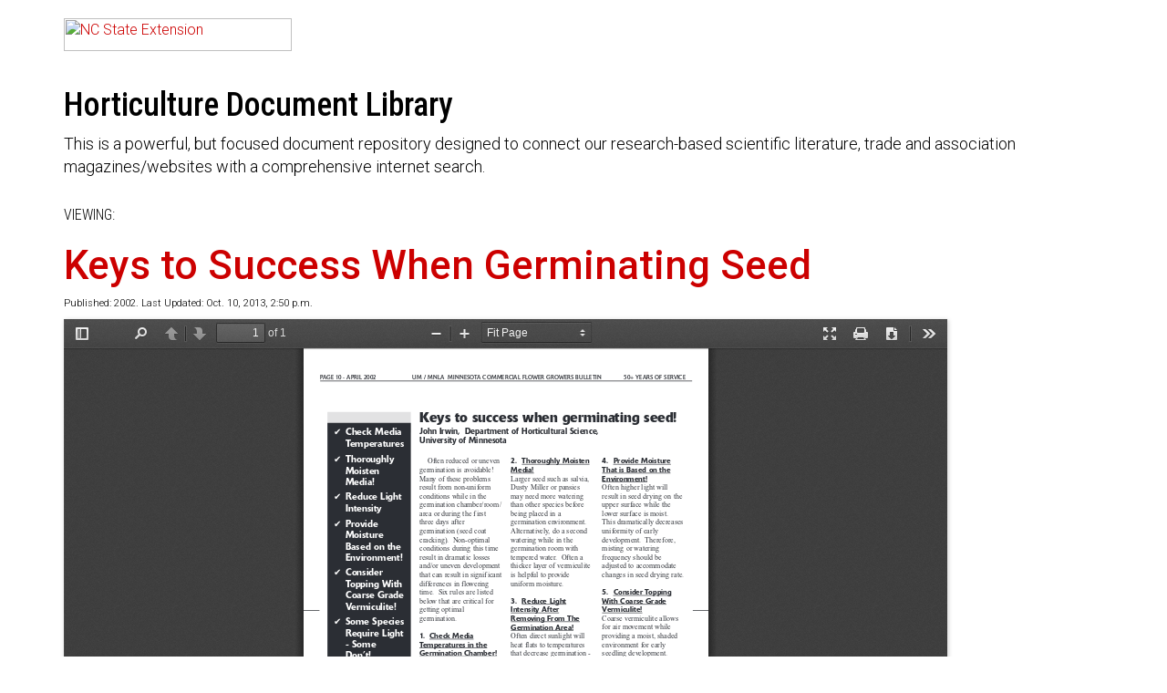

--- FILE ---
content_type: text/html; charset=utf-8
request_url: https://hortscans.ces.ncsu.edu/library/all/doc_id/1273/
body_size: 2051
content:

<html lang="en">
<head>
<title>Keys to Success When Germinating Seed - Horticulture Document Library</title>
<meta name="charset" content="UTF-8">
<link rel="stylesheet" href="/static/css/dist/primary.min.css">
<meta name="viewport" content="width=device-width, initial-scale=1, maximum-scale=5">

<meta name="description" content="">
<style type="text/css">
footer 		{min-height:300px;}
#img-logo 	{width:250px; height:36px;}
</style>
<link href="https://fonts.googleapis.com/icon?family=Material+Icons" rel="stylesheet">
<link rel="stylesheet" href="//code.jquery.com/ui/1.12.1/themes/base/jquery-ui.css">
<link rel="shortcut icon" type="image/x-icon" href="https://brand.ces.ncsu.edu/images/icons/wolficon.svg">
<link rel="alternate" href="hortscans.ces.ncsu.edu" hreflang="en-US" />
<meta name="google-site-verification" content="yoifAhJfOycToHehkS2tQX2VYsRWCxzCE6ZjTtbyTKA" />
<meta name="theme-color" content="#cc0000">
<!-- Roboto Fonts -->
<link rel="preconnect" href="https://fonts.googleapis.com">
<link rel="preconnect" href="https://fonts.gstatic.com" crossorigin>
<link href="https://fonts.googleapis.com/css2?family=Roboto+Condensed:ital,wght@0,100..900;1,100..900&family=Roboto:ital,wght@0,100;0,300;0,400;0,500;0,700;0,900;1,100;1,300;1,400;1,500;1,700;1,900&display=swap" rel="stylesheet">


 <link rel="canonical" href="https://hortscans.ces.ncsu.edu/library/all/doc_id/1273/">
 <link rel="alternate" type="application/pdf" href="/file/../uploads/k/e/keys_to__5256f6bda2df8.pdf">
 
<script src="https://ajax.googleapis.com/ajax/libs/jquery/3.3.1/jquery.min.js"></script>
<script src="https://code.jquery.com/ui/1.12.1/jquery-ui.js"></script>

<!-- Google tag (gtag.js) -->
<script async src="https://www.googletagmanager.com/gtag/js?id=G-3B7L7X3T89"></script>
<script>
  window.dataLayer = window.dataLayer || [];
  function gtag(){dataLayer.push(arguments);}
  gtag('js', new Date());

  gtag('config', 'G-3B7L7X3T89');
</script>
</head>
<body class="fs16 font-roboto">
	<div class="bg-white txt-black">

		<div class="container mt20 mb20">
			<div class="row">
				<div class="col-lg-24">
					<a href="/"><img id="img-logo" src="https://brand.ces.ncsu.edu/images/logos/ncstate-red-white-brick-513px.png" alt="NC State Extension"></a>
				</div>
			</div>
		</div>


		<div class="container">
			<div class="row">
				<div class="col-lg-24">
					<h1 class="font-roboto-condensed fs36">Horticulture Document Library</h1>
					<p class="mb30 fs18">
						This is a powerful, but focused document repository designed to connect our research-based scientific literature, trade and association magazines/websites with a comprehensive internet search.
					</p>
					<main class="content txt-black mb30">
						

						

	

	<span class="font-roboto-condensed uppercase">Viewing:</span>

	<h1 class="mt20 fs44"><a class="text-red" href="/file/../uploads/k/e/keys_to__5256f6bda2df8.pdf">Keys to Success When Germinating Seed</a></h1>

	<time class="db fs11 mt10 mb10">Published: 2002. Last Updated: Oct. 10, 2013, 2:50 p.m.</time>

	

	


    <iframe title="Embedded PDF: Keys to Success When Germinating Seed" class="pdf_frame" src="/static/js/pdf_js/web/viewer.html?in_frame=true&doc_title=Keys to Success When Germinating Seed&path=/file/../uploads/k/e/keys_to__5256f6bda2df8.pdf#zoom=page-fit"></iframe>


	
	<p class="mt30">
		<span class="fs15 uppercase db pb5">Source:</span>
		<span class="fs15 uppercase pr10 pb10 dib bold document-detail-source">&bull; Minnesota Commercial Flower Growers Bulletin</span>
	</p>
	


	


	
	<p class="mt20">
		<span class="fs15 uppercase db pb5">Libraries:</span>
		
			<a href="/library/floriculture/" class="fs15 uppercase p5 bg-red txt-white hover-txt-white dib document-detail-keyword">Floriculture</a>
		
	</p>
	


	<p class="mt30 fs20">
		<a rel="nofollow" href="/file/../uploads/k/e/keys_to__5256f6bda2df8.pdf" class="button-scale button-block button-green"><span>Download</span> <i class="material-icon fs11">&#xE5DB</i></a>
		<a href="/" class="button-scale button-block button-white txt-red"><span>All Documents</span></a>
	</p>

					</main>
				</div>
			</div>
		</div>

	</div>

	<footer class="bg-black txt-white font-roboto pt30 mt30">
		<p class="container">
			<span class="row db">
				<span class="db col-lg-24">
					&copy; NC Cooperative Extension 2026, NC State University. All Rights Reserved. <br>
					<a class="txt-yellow" href="https://www.ces.ncsu.edu" rel="nofollow">www.ces.ncsu.edu</a>

					<span class="db mt20">
						Funded by the <a class="txt-yellow" href="https://cals.ncsu.edu/" rel="nofollow">College of Agriculture and Life Sciences</a>
					</span>
				</span>
			</span>
		</p>
		<p class="container mt20 fs16"><a class="txt-yellow" href="https://www.ncsu.edu/privacy" rel="nofollow">Privacy Policy</a> <span class="ml10 mr10">|</span> <a class="txt-yellow" href="https://www.ncsu.edu/copyright" rel="nofollow">Copyright</a></p>
	</footer>
	
</body>
</html>


--- FILE ---
content_type: text/html
request_url: https://hortscans.ces.ncsu.edu/static/js/pdf_js/web/viewer.html?in_frame=true&doc_title=Keys%20to%20Success%20When%20Germinating%20Seed&path=/file/../uploads/k/e/keys_to__5256f6bda2df8.pdf
body_size: 4512
content:
<!DOCTYPE html>
<!--
Copyright 2012 Mozilla Foundation

Licensed under the Apache License, Version 2.0 (the "License");
you may not use this file except in compliance with the License.
You may obtain a copy of the License at

    http://www.apache.org/licenses/LICENSE-2.0

Unless required by applicable law or agreed to in writing, software
distributed under the License is distributed on an "AS IS" BASIS,
WITHOUT WARRANTIES OR CONDITIONS OF ANY KIND, either express or implied.
See the License for the specific language governing permissions and
limitations under the License.

Adobe CMap resources are covered by their own copyright but the same license:

    Copyright 1990-2015 Adobe Systems Incorporated.

See https://github.com/adobe-type-tools/cmap-resources
-->
<html dir="ltr" mozdisallowselectionprint moznomarginboxes>
<head>
    <meta charset="utf-8">
    <meta name="viewport" content="width=device-width, initial-scale=1, maximum-scale=1">
    <meta name="google" content="notranslate">
    <meta http-equiv="X-UA-Compatible" content="IE=edge">
    <title>NC State Extension PDF viewer</title>

    <link rel="stylesheet" href="viewer.css">


    <!-- This snippet is used in production (included from viewer.html) -->
    <link rel="resource" type="application/l10n" href="locale/locale.properties">
    <script src="//ajax.googleapis.com/ajax/libs/jquery/1.8.3/jquery.min.js"></script>

    <script>

        var path = get_url_parameter('path', window.location.search);
        var in_frame = get_url_parameter('in_frame', window.location.search);

        /* this pub json gets fetched with ajax in xrdb, but here, we already know what data we need, it's been passed in by
        <iframe src="viewer.html?path=X&doc_title=Y" ... > */
        var pub_json = {};
        pub_json['doc_title'] = get_url_parameter('doc_title', window.location.search);
        pub_json['file'] = path;

        function get_url_parameter( name, url ) {
            if (!url) url = location.href;
            name = name.replace(/[\[]/,"\\\[").replace(/[\]]/,"\\\]");
            var regexS = "[\\?&]"+name+"=([^&#]*)";
            var regex = new RegExp( regexS );
            var results = regex.exec( url );
            return results == null ? false : results[1];
        }

        if(!path || !in_frame){
            window.location.href = '/404';
        }

        /* Note: From here, viewer.js handles the magic of using the pub_json object to load the pdf */
    </script>

    <script src="l10n.js"></script>
    <script src="../build/pdf.js"></script>
    <script src="viewer.js?rev=v1.0.1"></script>


</head>

<body tabindex="1" class="loadingInProgress">
<div id="outerContainer">

    <div id="sidebarContainer">
        <div id="toolbarSidebar">
            <div class="splitToolbarButton toggled">
                <button id="viewThumbnail" class="toolbarButton toggled" title="Show Thumbnails" tabindex="2" data-l10n-id="thumbs">
                    <span data-l10n-id="thumbs_label">Thumbnails</span>
                </button>
                <button id="viewOutline" class="toolbarButton" title="Show Document Outline (double-click to expand/collapse all items)" tabindex="3" data-l10n-id="document_outline">
                    <span data-l10n-id="document_outline_label">Document Outline</span>
                </button>
                <button id="viewAttachments" class="toolbarButton" title="Show Attachments" tabindex="4" data-l10n-id="attachments">
                    <span data-l10n-id="attachments_label">Attachments</span>
                </button>
            </div>
        </div>
        <div id="sidebarContent">
            <div id="thumbnailView">
            </div>
            <div id="outlineView" class="hidden">
            </div>
            <div id="attachmentsView" class="hidden">
            </div>
        </div>
    </div>  <!-- sidebarContainer -->

    <div id="mainContainer">
        <div class="findbar hidden doorHanger" id="findbar">
            <div id="findbarInputContainer">
                <input id="findInput" class="toolbarField" title="Find" placeholder="Find in document…" tabindex="91" data-l10n-id="find_input">
                <div class="splitToolbarButton">
                    <button id="findPrevious" class="toolbarButton findPrevious" title="Find the previous occurrence of the phrase" tabindex="92" data-l10n-id="find_previous">
                        <span data-l10n-id="find_previous_label">Previous</span>
                    </button>
                    <div class="splitToolbarButtonSeparator"></div>
                    <button id="findNext" class="toolbarButton findNext" title="Find the next occurrence of the phrase" tabindex="93" data-l10n-id="find_next">
                        <span data-l10n-id="find_next_label">Next</span>
                    </button>
                </div>
            </div>

            <div id="findbarOptionsContainer">
                <input type="checkbox" id="findHighlightAll" class="toolbarField" tabindex="94">
                <label for="findHighlightAll" class="toolbarLabel" data-l10n-id="find_highlight">Highlight all</label>
                <input type="checkbox" id="findMatchCase" class="toolbarField" tabindex="95">
                <label for="findMatchCase" class="toolbarLabel" data-l10n-id="find_match_case_label">Match case</label>
                <span id="findResultsCount" class="toolbarLabel hidden"></span>
            </div>

            <div id="findbarMessageContainer">
                <span id="findMsg" class="toolbarLabel"></span>
            </div>
        </div>  <!-- findbar -->

        <div id="secondaryToolbar" class="secondaryToolbar hidden doorHangerRight">
            <div id="secondaryToolbarButtonContainer">
                <button id="secondaryPresentationMode" class="secondaryToolbarButton presentationMode visibleLargeView" title="Switch to Presentation Mode" tabindex="51"
                        data-l10n-id="presentation_mode">
                    <span data-l10n-id="presentation_mode_label">Presentation Mode</span>
                </button>

                <button id="secondaryOpenFile" class="secondaryToolbarButton openFile visibleLargeView" title="Open File" tabindex="52" data-l10n-id="open_file" style="display: none;">
                    <span data-l10n-id="open_file_label">Open</span>
                </button>

                <button id="secondaryPrint" class="secondaryToolbarButton print visibleMediumView" title="Print" tabindex="53" data-l10n-id="print">
                    <span data-l10n-id="print_label">Print</span>
                </button>

                <button id="secondaryDownload" class="secondaryToolbarButton download visibleMediumView" title="Download" tabindex="54" data-l10n-id="download">
                    <span data-l10n-id="download_label">Download</span>
                </button>

                <a href="#" id="secondaryViewBookmark" class="secondaryToolbarButton bookmark visibleSmallView" title="Current view (copy or open in new window)" tabindex="55" data-l10n-id="bookmark">
                    <span data-l10n-id="bookmark_label">Current View</span>
                </a>

                <div class="horizontalToolbarSeparator visibleLargeView"></div>

                <button id="firstPage" class="secondaryToolbarButton firstPage" title="Go to First Page" tabindex="56" data-l10n-id="first_page">
                    <span data-l10n-id="first_page_label">Go to First Page</span>
                </button>
                <button id="lastPage" class="secondaryToolbarButton lastPage" title="Go to Last Page" tabindex="57" data-l10n-id="last_page">
                    <span data-l10n-id="last_page_label">Go to Last Page</span>
                </button>

                <div class="horizontalToolbarSeparator"></div>

                <button id="pageRotateCw" class="secondaryToolbarButton rotateCw" title="Rotate Clockwise" tabindex="58" data-l10n-id="page_rotate_cw">
                    <span data-l10n-id="page_rotate_cw_label">Rotate Clockwise</span>
                </button>
                <button id="pageRotateCcw" class="secondaryToolbarButton rotateCcw" title="Rotate Counterclockwise" tabindex="59" data-l10n-id="page_rotate_ccw">
                    <span data-l10n-id="page_rotate_ccw_label">Rotate Counterclockwise</span>
                </button>

                <div class="horizontalToolbarSeparator"></div>

                <button id="toggleHandTool" class="secondaryToolbarButton handTool" title="Enable hand tool" tabindex="60" data-l10n-id="hand_tool_enable">
                    <span data-l10n-id="hand_tool_enable_label">Enable hand tool</span>
                </button>

                <div class="horizontalToolbarSeparator"></div>

                <button id="documentProperties" class="secondaryToolbarButton documentProperties" title="Document Properties…" tabindex="61" data-l10n-id="document_properties">
                    <span data-l10n-id="document_properties_label">Document Properties…</span>
                </button>
            </div>
        </div>  <!-- secondaryToolbar -->

        <div class="toolbar">
            <div id="toolbarContainer">
                <div id="toolbarViewer">
                    <div id="toolbarViewerLeft">
                        <button id="sidebarToggle" class="toolbarButton" title="Toggle Sidebar" tabindex="11" data-l10n-id="toggle_sidebar">
                            <span data-l10n-id="toggle_sidebar_label">Toggle Sidebar</span>
                        </button>
                        <div class="toolbarButtonSpacer"></div>
                        <button id="viewFind" class="toolbarButton" title="Find in Document" tabindex="12" data-l10n-id="findbar">
                            <span data-l10n-id="findbar_label">Find</span>
                        </button>
                        <div class="splitToolbarButton hiddenSmallView">
                            <button class="toolbarButton pageUp" title="Previous Page" id="previous" tabindex="13" data-l10n-id="previous">
                                <span data-l10n-id="previous_label">Previous</span>
                            </button>
                            <div class="splitToolbarButtonSeparator"></div>
                            <button class="toolbarButton pageDown" title="Next Page" id="next" tabindex="14" data-l10n-id="next">
                                <span data-l10n-id="next_label">Next</span>
                            </button>
                        </div>
                        <input type="number" id="pageNumber" class="toolbarField pageNumber" title="Page" value="1" size="4" min="1" tabindex="15" data-l10n-id="page">
                        <span id="numPages" class="toolbarLabel"></span>

                        <div class="toolbarButtonSpacer hiddenSmallView"></div>
                    </div>
                    <div id="toolbarViewerRight">
                        <button id="presentationMode" class="toolbarButton presentationMode hiddenLargeView" title="Switch to Presentation Mode" tabindex="31" data-l10n-id="presentation_mode">
                            <span data-l10n-id="presentation_mode_label">Presentation Mode</span>
                        </button>

                        <button id="openFile" class="toolbarButton openFile hiddenLargeView" title="Open File" tabindex="32" data-l10n-id="open_file" style="display: none;">
                            <span data-l10n-id="open_file_label">Open</span>
                        </button>

                        <button id="print" class="toolbarButton print hiddenMediumView" title="Print" tabindex="33" data-l10n-id="print">
                            <span data-l10n-id="print_label">Print</span>
                        </button>

                        <button id="download" class="toolbarButton download hiddenMediumView" title="Download" tabindex="34" data-l10n-id="download">
                            <span data-l10n-id="download_label">Download</span>
                        </button>
                        <a href="#" id="viewBookmark" class="toolbarButton bookmark hiddenSmallView" title="Current view (copy or open in new window)" tabindex="35" data-l10n-id="bookmark"
                           style="display: none;">
                            <span data-l10n-id="bookmark_label">Current View</span>
                        </a>

                        <div class="verticalToolbarSeparator hiddenSmallView"></div>

                        <button id="secondaryToolbarToggle" class="toolbarButton" title="Tools" tabindex="36" data-l10n-id="tools">
                            <span data-l10n-id="tools_label">Tools</span>
                        </button>
                    </div>
                    <div id="toolbarViewerMiddle">
                        <div class="splitToolbarButton">
                            <button id="zoomOut" class="toolbarButton zoomOut" title="Zoom Out" tabindex="21" data-l10n-id="zoom_out">
                                <span data-l10n-id="zoom_out_label">Zoom Out</span>
                            </button>
                            <div class="splitToolbarButtonSeparator"></div>
                            <button id="zoomIn" class="toolbarButton zoomIn" title="Zoom In" tabindex="22" data-l10n-id="zoom_in">
                                <span data-l10n-id="zoom_in_label">Zoom In</span>
                            </button>
                        </div>
                        <span id="scaleSelectContainer" class="dropdownToolbarButton">
                  <select id="scaleSelect" title="Zoom" tabindex="23" data-l10n-id="zoom">
                    <option id="pageAutoOption" title="" value="auto" selected="selected" data-l10n-id="page_scale_auto">Automatic Zoom</option>
                    <option id="pageActualOption" title="" value="page-actual" data-l10n-id="page_scale_actual">Actual Size</option>
                    <option id="pageFitOption" title="" value="page-fit" data-l10n-id="page_scale_fit">Fit Page</option>
                    <option id="pageWidthOption" title="" value="page-width" data-l10n-id="page_scale_width">Full Width</option>
                    <option id="customScaleOption" title="" value="custom" disabled="disabled" hidden="true"></option>
                    <option title="" value="0.5" data-l10n-id="page_scale_percent" data-l10n-args='{ "scale": 50 }'>50%</option>
                    <option title="" value="0.75" data-l10n-id="page_scale_percent" data-l10n-args='{ "scale": 75 }'>75%</option>
                    <option title="" value="1" data-l10n-id="page_scale_percent" data-l10n-args='{ "scale": 100 }'>100%</option>
                    <option title="" value="1.25" data-l10n-id="page_scale_percent" data-l10n-args='{ "scale": 125 }'>125%</option>
                    <option title="" value="1.5" data-l10n-id="page_scale_percent" data-l10n-args='{ "scale": 150 }'>150%</option>
                    <option title="" value="2" data-l10n-id="page_scale_percent" data-l10n-args='{ "scale": 200 }'>200%</option>
                    <option title="" value="3" data-l10n-id="page_scale_percent" data-l10n-args='{ "scale": 300 }'>300%</option>
                    <option title="" value="4" data-l10n-id="page_scale_percent" data-l10n-args='{ "scale": 400 }'>400%</option>
                  </select>
                </span>
                    </div>
                </div>
                <div id="loadingBar">
                    <div class="progress">
                        <div class="glimmer">
                        </div>
                    </div>
                </div>
            </div>
        </div>

        <menu type="context" id="viewerContextMenu">
            <menuitem id="contextFirstPage" label="First Page"
                      data-l10n-id="first_page"></menuitem>
            <menuitem id="contextLastPage" label="Last Page"
                      data-l10n-id="last_page"></menuitem>
            <menuitem id="contextPageRotateCw" label="Rotate Clockwise"
                      data-l10n-id="page_rotate_cw"></menuitem>
            <menuitem id="contextPageRotateCcw" label="Rotate Counter-Clockwise"
                      data-l10n-id="page_rotate_ccw"></menuitem>
        </menu>

        <div id="viewerContainer" tabindex="0">
            <div id="viewer" class="pdfViewer"></div>
        </div>

        <div id="errorWrapper" hidden='true'>
            <div id="errorMessageLeft">
                <span id="errorMessage"></span>
                <button id="errorShowMore" data-l10n-id="error_more_info">
                    More Information
                </button>
                <button id="errorShowLess" data-l10n-id="error_less_info" hidden='true'>
                    Less Information
                </button>
            </div>
            <div id="errorMessageRight">
                <button id="errorClose" data-l10n-id="error_close">
                    Close
                </button>
            </div>
            <div class="clearBoth"></div>
            <textarea id="errorMoreInfo" hidden='true' readonly="readonly"></textarea>
        </div>
    </div> <!-- mainContainer -->

    <div id="overlayContainer" class="hidden">
        <div id="passwordOverlay" class="container hidden">
            <div class="dialog">
                <div class="row">
                    <p id="passwordText" data-l10n-id="password_label">Enter the password to open this PDF file:</p>
                </div>
                <div class="row">
                    <!-- The type="password" attribute is set via script, to prevent warnings in Firefox for all http:// documents. -->
                    <input id="password" class="toolbarField">
                </div>
                <div class="buttonRow">
                    <button id="passwordCancel" class="overlayButton"><span data-l10n-id="password_cancel">Cancel</span></button>
                    <button id="passwordSubmit" class="overlayButton"><span data-l10n-id="password_ok">OK</span></button>
                </div>
            </div>
        </div>
        <div id="documentPropertiesOverlay" class="container hidden">
            <div class="dialog">
                <div class="row">
                    <span data-l10n-id="document_properties_file_name">File name:</span>
                    <p id="fileNameField">-</p>
                </div>
                <div class="row">
                    <span data-l10n-id="document_properties_file_size">File size:</span>
                    <p id="fileSizeField">-</p>
                </div>
                <div class="separator"></div>
                <div class="row">
                    <span data-l10n-id="document_properties_title">Title:</span>
                    <p id="titleField">-</p>
                </div>
                <div class="row">
                    <span data-l10n-id="document_properties_author">Author:</span>
                    <p id="authorField">-</p>
                </div>
                <div class="row">
                    <span data-l10n-id="document_properties_subject">Subject:</span>
                    <p id="subjectField">-</p>
                </div>
                <div class="row">
                    <span data-l10n-id="document_properties_keywords">Keywords:</span>
                    <p id="keywordsField">-</p>
                </div>
                <div class="row">
                    <span data-l10n-id="document_properties_creation_date">Creation Date:</span>
                    <p id="creationDateField">-</p>
                </div>
                <div class="row">
                    <span data-l10n-id="document_properties_modification_date">Modification Date:</span>
                    <p id="modificationDateField">-</p>
                </div>
                <div class="row">
                    <span data-l10n-id="document_properties_creator">Creator:</span>
                    <p id="creatorField">-</p>
                </div>
                <div class="separator"></div>
                <div class="row">
                    <span data-l10n-id="document_properties_producer">PDF Producer:</span>
                    <p id="producerField">-</p>
                </div>
                <div class="row">
                    <span data-l10n-id="document_properties_version">PDF Version:</span>
                    <p id="versionField">-</p>
                </div>
                <div class="row">
                    <span data-l10n-id="document_properties_page_count">Page Count:</span>
                    <p id="pageCountField">-</p>
                </div>
                <div class="buttonRow">
                    <button id="documentPropertiesClose" class="overlayButton"><span data-l10n-id="document_properties_close">Close</span></button>
                </div>
            </div>
        </div>
        <div id="printServiceOverlay" class="container hidden">
            <div class="dialog">
                <div class="row">
                    <span data-l10n-id="print_progress_message">Preparing document for printing…</span>
                </div>
                <div class="row">
                    <progress value="0" max="100"></progress>
                    <span data-l10n-id="print_progress_percent" data-l10n-args='{ "progress": 0 }' class="relative-progress">0%</span>
                </div>
                <div class="buttonRow">
                    <button id="printCancel" class="overlayButton"><span data-l10n-id="print_progress_close">Cancel</span></button>
                </div>
            </div>
        </div>
    </div>  <!-- overlayContainer -->

</div> <!-- outerContainer -->
<div id="printContainer"></div>
</body>


</html>
